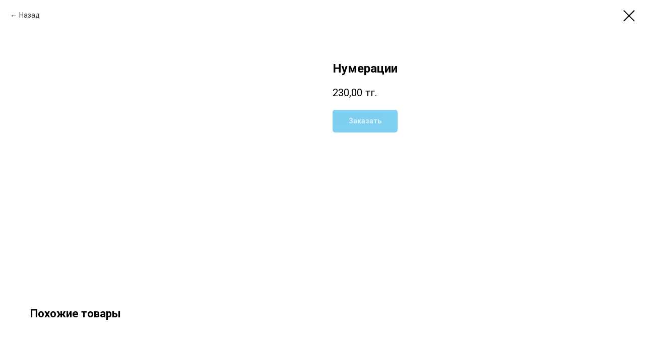

--- FILE ---
content_type: text/html; charset=UTF-8
request_url: https://www.akzhelken.kz/wardrobechecks/tproduct/155660394-749580550853-numeratsii
body_size: 12463
content:
<!DOCTYPE html><html> <head><meta charset="utf-8" /><meta http-equiv="Content-Type" content="text/html; charset=utf-8" /><meta name="viewport" content="width=device-width, initial-scale=1.0" /><!--metatextblock-->
<title>Нумерации</title>
<meta name="description" content="">
<meta name="keywords" content="">
<meta property="og:title" content="Нумерации" />
<meta property="og:description" content="" />
<meta property="og:type" content="website" />
<meta property="og:url" content="https://www.akzhelken.kz/wardrobechecks/tproduct/155660394-749580550853-numeratsii" />
<meta property="og:image" content="https://static.tildacdn.com/tild3736-3538-4336-a135-373931396235/f3795e40a17e2ec0721f.jpg" />
<link rel="canonical" href="https://www.akzhelken.kz/wardrobechecks/tproduct/155660394-749580550853-numeratsii" />
<!--/metatextblock--><meta property="fb:app_id" content="257953674358265" /><meta name="format-detection" content="telephone=no" /><meta http-equiv="x-dns-prefetch-control" content="on"><link rel="dns-prefetch" href="https://ws.tildacdn.com"><link rel="dns-prefetch" href="https://static.tildacdn.com"><link rel="shortcut icon" href="https://static.tildacdn.com/tild3232-3430-4661-a330-396539303830/favicon.ico" type="image/x-icon" /><link rel="apple-touch-icon" href="https://static.tildacdn.com/tild3435-3836-4562-b333-323833616537/Logos.png"><link rel="apple-touch-icon" sizes="76x76" href="https://static.tildacdn.com/tild3435-3836-4562-b333-323833616537/Logos.png"><link rel="apple-touch-icon" sizes="152x152" href="https://static.tildacdn.com/tild3435-3836-4562-b333-323833616537/Logos.png"><link rel="apple-touch-startup-image" href="https://static.tildacdn.com/tild3435-3836-4562-b333-323833616537/Logos.png"><meta name="msapplication-TileColor" content="#000000"><meta name="msapplication-TileImage" content="https://static.tildacdn.com/tild6635-6461-4037-a235-303235653765/Logos.png"><!-- Assets --><link rel="stylesheet" href="https://static.tildacdn.com/css/tilda-grid-3.0.min.css" type="text/css" media="all" /><link rel="stylesheet" href="/tilda-blocks-2.14.css?t=1635146232" type="text/css" media="all" /><link rel="preconnect" href="https://fonts.gstatic.com"><link href="https://fonts.googleapis.com/css2?family=Roboto:wght@300;400;500;700&subset=latin,cyrillic" rel="stylesheet"><link rel="stylesheet" href="https://static.tildacdn.com/css/tilda-animation-1.0.min.css" type="text/css" media="all" /><link rel="stylesheet" href="https://static.tildacdn.com/css/tilda-forms-1.0.min.css" type="text/css" media="all" /><link rel="stylesheet" href="https://static.tildacdn.com/css/tilda-menusub-1.0.min.css" type="text/css" media="all" /><link rel="stylesheet" href="https://static.tildacdn.com/css/tilda-slds-1.4.min.css" type="text/css" media="all" /><link rel="stylesheet" href="https://static.tildacdn.com/css/tilda-zoom-2.0.min.css" type="text/css" media="all" /><link rel="stylesheet" href="https://static.tildacdn.com/css/tilda-popup-1.1.min.css" type="text/css" media="all" /><link rel="stylesheet" href="https://static.tildacdn.com/css/tilda-catalog-1.1.min.css" type="text/css" media="all" /><script src="https://static.tildacdn.com/js/jquery-1.10.2.min.js"></script><script src="https://static.tildacdn.com/js/tilda-scripts-3.0.min.js"></script><script src="/tilda-blocks-2.7.js?t=1635146232"></script><script src="https://static.tildacdn.com/js/lazyload-1.3.min.js" charset="utf-8" async></script><script src="https://static.tildacdn.com/js/tilda-animation-1.0.min.js" charset="utf-8" async></script><script src="https://static.tildacdn.com/js/tilda-cover-1.0.min.js" charset="utf-8" async></script><script src="https://static.tildacdn.com/js/tilda-events-1.0.min.js" charset="utf-8" async></script><script src="https://static.tildacdn.com/js/tilda-forms-1.0.min.js" charset="utf-8" async></script><script src="https://static.tildacdn.com/js/tilda-cart-1.0.min.js" charset="utf-8" async></script><script src="https://static.tildacdn.com/js/tilda-menusub-1.0.min.js" charset="utf-8" async></script><script src="https://static.tildacdn.com/js/tilda-slds-1.4.min.js" charset="utf-8" async></script><script src="https://static.tildacdn.com/js/hammer.min.js" charset="utf-8" async></script><script src="https://static.tildacdn.com/js/tilda-zoom-2.0.min.js" charset="utf-8" async></script><script src="https://static.tildacdn.com/js/tilda-products-1.0.min.js" charset="utf-8" async></script><script src="https://static.tildacdn.com/js/tilda-catalog-1.1.min.js" charset="utf-8" async></script><script src="https://static.tildacdn.com/js/tilda-map-1.0.min.js" charset="utf-8" async></script><script type="text/javascript">window.dataLayer = window.dataLayer || [];</script><script type="text/javascript">if((/bot|google|yandex|baidu|bing|msn|duckduckbot|teoma|slurp|crawler|spider|robot|crawling|facebook/i.test(navigator.userAgent))===false && typeof(sessionStorage)!='undefined' && sessionStorage.getItem('visited')!=='y'){	var style=document.createElement('style');	style.type='text/css';	style.innerHTML='@media screen and (min-width: 980px) {.t-records {opacity: 0;}.t-records_animated {-webkit-transition: opacity ease-in-out .2s;-moz-transition: opacity ease-in-out .2s;-o-transition: opacity ease-in-out .2s;transition: opacity ease-in-out .2s;}.t-records.t-records_visible {opacity: 1;}}';	document.getElementsByTagName('head')[0].appendChild(style);	$(document).ready(function() {	$('.t-records').addClass('t-records_animated');	setTimeout(function(){ $('.t-records').addClass('t-records_visible'); sessionStorage.setItem('visited','y');	},400);	});
}</script></head><body class="t-body" style="margin:0;"><!--allrecords--><div id="allrecords" class="t-records" data-product-page="y" data-hook="blocks-collection-content-node" data-tilda-project-id="1877966" data-tilda-page-id="8560203" data-tilda-page-alias="wardrobechecks" data-tilda-formskey="b14fa48317721b7caa2acc09c348e857" data-tilda-lazy="yes">


<!-- PRODUCT START -->

                
                        
                    



<div id="rec155660394" class="r t-rec" style="background-color:#ffffff;" data-bg-color="#ffffff">
    <div class="t-store t-store__prod-snippet__container">

        
                <div class="t-store__prod-popup__close-txt-wr" style="position:absolute;">
            <a href="https://www.akzhelken.kz/wardrobechecks" class="js-store-close-text t-store__prod-popup__close-txt t-descr t-descr_xxs" style="color:#000000;">
                Назад
            </a>
        </div>
        
        <a href="https://www.akzhelken.kz/wardrobechecks" class="t-popup__close" style="position:absolute; background-color:#ffffff">
            <div class="t-popup__close-wrapper">
                <svg class="t-popup__close-icon t-popup__close-icon_arrow" width="26px" height="26px" viewBox="0 0 26 26" version="1.1" xmlns="http://www.w3.org/2000/svg" xmlns:xlink="http://www.w3.org/1999/xlink"><path d="M10.4142136,5 L11.8284271,6.41421356 L5.829,12.414 L23.4142136,12.4142136 L23.4142136,14.4142136 L5.829,14.414 L11.8284271,20.4142136 L10.4142136,21.8284271 L2,13.4142136 L10.4142136,5 Z" fill="#000000"></path></svg>
                <svg class="t-popup__close-icon t-popup__close-icon_cross" width="23px" height="23px" viewBox="0 0 23 23" version="1.1" xmlns="http://www.w3.org/2000/svg" xmlns:xlink="http://www.w3.org/1999/xlink"><g stroke="none" stroke-width="1" fill="#000000" fill-rule="evenodd"><rect transform="translate(11.313708, 11.313708) rotate(-45.000000) translate(-11.313708, -11.313708) " x="10.3137085" y="-3.6862915" width="2" height="30"></rect><rect transform="translate(11.313708, 11.313708) rotate(-315.000000) translate(-11.313708, -11.313708) " x="10.3137085" y="-3.6862915" width="2" height="30"></rect></g></svg>
            </div>
        </a>
        
        <div class="js-store-product js-product t-store__product-snippet" data-product-lid="749580550853" data-product-uid="749580550853" itemscope itemtype="http://schema.org/Product">
            <meta itemprop="productID" content="749580550853" />

            <div class="t-container">
                <div>
                    <meta itemprop="image" content="https://static.tildacdn.com/tild3736-3538-4336-a135-373931396235/f3795e40a17e2ec0721f.jpg" />
                    <div class="t-store__prod-popup__slider js-store-prod-slider t-store__prod-popup__col-left t-col t-col_6" data-hover-zoom="yes">
                        <div class="js-product-img" style="width:100%;padding-bottom:75%;background-size:cover;opacity:0;">
                        </div>
                    </div>
                    <div class="t-store__prod-popup__info t-align_left t-store__prod-popup__col-right t-col t-col_6">

                        <div class="t-store__prod-popup__title-wrapper">
                            <h1 class="js-store-prod-name js-product-name t-store__prod-popup__name t-name t-name_xl" itemprop="name" style="font-weight:700;">Нумерации</h1>
                            <div class="t-store__prod-popup__brand t-descr t-descr_xxs" >
                                                            </div>
                            <div class="t-store__prod-popup__sku t-descr t-descr_xxs">
                                <span class="js-store-prod-sku js-product-sku" translate="no" >
                                    
                                </span>
                            </div>
                        </div>

                                                                        <div itemprop="offers" itemscope itemtype="http://schema.org/AggregateOffer" style="display:none;">
                            <meta itemprop="lowPrice" content="230.00" />
                            <meta itemprop="highPrice" content="230.00" />
                            <meta itemprop="priceCurrency" content="KZT" />
                                                        <link itemprop="availability" href="http://schema.org/InStock">
                                                                                    <div itemprop="offers" itemscope itemtype="http://schema.org/Offer" style="display:none;">
                                <meta itemprop="serialNumber" content="551487081223" />
                                                                <meta itemprop="price" content="230.00" />
                                <meta itemprop="priceCurrency" content="KZT" />
                                                                <link itemprop="availability" href="http://schema.org/InStock">
                                                            </div>
                                                    </div>
                        
                                                
                        <div class="js-store-price-wrapper t-store__prod-popup__price-wrapper">
                            <div class="js-store-prod-price t-store__prod-popup__price t-store__prod-popup__price-item t-name t-name_md" style="font-weight:400;">
                                                                <div class="js-product-price js-store-prod-price-val t-store__prod-popup__price-value" data-product-price-def="230.0000" data-product-price-def-str="230,00">230,00</div><div class="t-store__prod-popup__price-currency" translate="no">тг.</div>
                                                            </div>
                            <div class="js-store-prod-price-old t-store__prod-popup__price_old t-store__prod-popup__price-item t-name t-name_md" style="font-weight:400;display:none;">
                                                                <div class="js-store-prod-price-old-val t-store__prod-popup__price-value"></div><div class="t-store__prod-popup__price-currency" translate="no">тг.</div>
                                                            </div>
                        </div>

                        <div class="js-product-controls-wrapper">
                        </div>

                        <div class="t-store__prod-popup__links-wrapper">
                                                    </div>

                                                <div class="t-store__prod-popup__btn-wrapper"   tt="Заказать">
                                                        <a href="#order" class="t-store__prod-popup__btn t-store__prod-popup__btn_disabled t-btn t-btn_sm" style="color:#ffffff;background-color:#00a0e3;border-radius:5px;-moz-border-radius:5px;-webkit-border-radius:5px;">
                                <table style="width:100%; height:100%;">
                                    <tbody>
                                        <tr>
                                            <td class="js-store-prod-popup-buy-btn-txt">Заказать</td>
                                        </tr>
                                    </tbody>
                                </table>
                            </a>
                                                    </div>
                        
                        <div class="js-store-prod-text t-store__prod-popup__text t-descr t-descr_xxs" >
                                                    <div class="js-store-prod-all-text" itemprop="description">
                                                            </div>
                                                                            <div class="js-store-prod-all-charcs">
                                                                                                                                                                        </div>
                                                </div>

                    </div>
                </div>

                            </div>
        </div>
                <div class="t-store__relevants__container">
            <div class="t-container">
                <div class="t-col">
                    <div class="t-store__relevants__title t-uptitle t-uptitle_xxl" style="font-weight:700;">Похожие товары</div>
                    <div class="t-store__relevants-grid-cont js-store-relevants-grid-cont js-store-grid-cont t-store__valign-buttons"></div>
                </div>
            </div>
        </div>
                <div class="js-store-error-msg t-store__error-msg-cont"></div>
        <div itemscope itemtype="http://schema.org/ImageGallery" style="display:none;">
                                                </div>

    </div>

                        
                        
    
    <style>
        /* body bg color */
        
        .t-body {
            background-color:#ffffff;
        }
        

        /* body bg color end */
        /* Slider stiles */
        .t-slds__bullet_active .t-slds__bullet_body {
            background-color: #222 !important;
        }

        .t-slds__bullet:hover .t-slds__bullet_body {
            background-color: #222 !important;
        }
        /* Slider stiles end */
    </style>
    

            
        
    <style>
        

        

        
    </style>
    
    
        
    <style>
        
    </style>
    
    
        
    <style>
        
    </style>
    
    
        
        <style>
    
                                    
        </style>
    
    
    <div class="js-store-tpl-slider-arrows" style="display: none;">
                


<style type="text/css">
  .t-slds__arrow_wrapper:hover .t-slds__arrow-withbg {
    border-color: #00a0e3 !important;
    
      background-color: rgba(255,255,255,1) !important;
          
  }
</style>


<div class="t-slds__arrow_wrapper t-slds__arrow_wrapper-left" data-slide-direction="left">
  <div class="t-slds__arrow t-slds__arrow-left t-slds__arrow-withbg" style="width: 40px; height: 40px;border: 1px solid #ffffff;background-color: rgba(0,160,227,1);">
    <div class="t-slds__arrow_body t-slds__arrow_body-left" style="width: 9px;">
      <svg style="display: block" viewBox="0 0 9.3 17" xmlns="http://www.w3.org/2000/svg" xmlns:xlink="http://www.w3.org/1999/xlink">
                
        <style type="text/css">
          .t-slds__arrow_wrapper polyline {
            -webkit-transition:  stroke ease-in-out .2s;
            -moz-transition:  stroke ease-in-out .2s;
            -o-transition:  stroke ease-in-out .2s;
            transition:  stroke ease-in-out .2s;
          }
          .t-slds__arrow_wrapper:hover polyline {
            stroke: #00a0e3 !important;
          }
        </style>
        
                <desc>Left</desc>
        <polyline
        fill="none"
        stroke="#ffffff"
        stroke-linejoin="butt"
        stroke-linecap="butt"
        stroke-width="1"
        points="0.5,0.5 8.5,8.5 0.5,16.5"
        />
      </svg>
    </div>
  </div>
</div>
<div class="t-slds__arrow_wrapper t-slds__arrow_wrapper-right" data-slide-direction="right">
  <div class="t-slds__arrow t-slds__arrow-right t-slds__arrow-withbg" style="width: 40px; height: 40px;border: 1px solid #ffffff;background-color: rgba(0,160,227,1);">
    <div class="t-slds__arrow_body t-slds__arrow_body-right" style="width: 9px;">
      <svg style="display: block" viewBox="0 0 9.3 17" xmlns="http://www.w3.org/2000/svg" xmlns:xlink="http://www.w3.org/1999/xlink">
        <desc>Right</desc>
        <polyline
        fill="none"
        stroke="#ffffff"
        stroke-linejoin="butt"
        stroke-linecap="butt"
        stroke-width="1"
        points="0.5,0.5 8.5,8.5 0.5,16.5"
        />
      </svg>
    </div>
  </div>
</div>    </div>

    
    <script>
        t_onReady(function() {
            var tildacopyEl = document.getElementById('tildacopy');
            if (tildacopyEl) tildacopyEl.style.display = 'none';

            var recid = '155660394';
            var options = {};
            var product = {"uid":749580550853,"rootpartid":815213,"title":"Нумерации","price":"230.0000","gallery":[{"img":"https:\/\/static.tildacdn.com\/tild3736-3538-4336-a135-373931396235\/f3795e40a17e2ec0721f.jpg"}],"sort":1460630,"portion":0,"newsort":0,"json_options":"[{\"title\":\"Размер\",\"values\":[\"5см*5см\"]},{\"title\":\"Материал\",\"values\":[\"материал пвх, золото оракал\"]}]","json_chars":"null","externalid":"Oizp4ibZ5BtpXPU3bpFH","pack_x":0,"pack_y":0,"pack_z":0,"pack_m":0,"serverid":"master","servertime":"1587577410","parentuid":"","editions":[{"uid":551487081223,"externalid":"moLzCjv7x0jiXH1yJCfU","sku":"","price":"230.00","priceold":"","quantity":"","img":"https:\/\/static.tildacdn.com\/tild3736-3538-4336-a135-373931396235\/f3795e40a17e2ec0721f.jpg","Размер":"5см*5см","Материал":"материал пвх, золото оракал"}],"characteristics":[],"properties":[],"partuids":[405813122899],"url":"https:\/\/www.akzhelken.kz\/wardrobechecks\/tproduct\/155660394-749580550853-numeratsii"};

            // draw slider or show image for SEO
            if (window.isSearchBot) {
                var imgEl = document.querySelector('.js-product-img');
                if (imgEl) imgEl.style.opacity = '1';
            } else {
                
                var prodcard_optsObj = {
    hasWrap: true,
    txtPad: 'lg',
    bgColor: '#ffffff',
    borderRadius: '',
    shadowSize: '0px',
    shadowOpacity: '',
    shadowSizeHover: '',
    shadowOpacityHover: '',
    shadowShiftyHover: 'sm',
    btnTitle1: 'Подробнее',
    btnLink1: 'popup',
    btnTitle2: '',
    btnLink2: 'popup',
    showOpts: false};

var price_optsObj = {
    color: '',
    colorOld: '',
    fontSize: '',
    fontWeight: '400'
};

var popup_optsObj = {
    columns: '6',
    columns2: '6',
    isVertical: '',
    align: '',
    btnTitle: 'Заказать',
    closeText: 'Назад',
    iconColor: '#000000',
    containerBgColor: '#ffffff',
    overlayBgColorRgba: 'rgba(245,245,245,1)',
    popupStat: '/tilda/popup/rec155660394/opened',
    popupContainer: '',
    fixedButton: false,
    mobileGalleryStyle: ''
};

var slider_optsObj = {
    anim_speed: 'fast',
    arrowColor: '#ffffff',
    videoPlayerIconColor: '',
    cycle: 'on',
    controls: 'arrowsthumbs',
    bgcolor: '#ffffff'
};

var slider_dotsOptsObj = {
    size: '',
    bgcolor: '',
    bordersize: '',
    bgcoloractive: ''
};

var slider_slidesOptsObj = {
    zoomable: true,
    bgsize: 'cover',
    ratio: '1'
};

var typography_optsObj = {
    descrColor: '',
    titleColor: ''
};

var default_sortObj = {
    in_stock: false};

var btn1_style = 'border-radius:5px;-moz-border-radius:5px;-webkit-border-radius:5px;color:#ffffff;background-color:#00a0e3;';
var btn2_style = 'border-radius:5px;-moz-border-radius:5px;-webkit-border-radius:5px;color:#ffffff;background-color:#00a0e3;border:1px solid #00a0e3;';

var options_catalog = {
    btn1_style: btn1_style,
    btn2_style: btn2_style,
    storepart: '405813122899',
    prodCard: prodcard_optsObj,
    popup_opts: popup_optsObj,
    defaultSort: default_sortObj,
    slider_opts: slider_optsObj,
    slider_dotsOpts: slider_dotsOptsObj,
    slider_slidesOpts: slider_slidesOptsObj,
    typo: typography_optsObj,
    price: price_optsObj,
    blocksInRow: '4',
    imageHover: true,
    imageHeight: '200px',
    imageRatioClass: 't-store__card__imgwrapper_4-3',
    align: 'left',
    vindent: '',
    isHorizOnMob:false,
    itemsAnim: 'fadeinleft',
    hasOriginalAspectRatio: false,
    markColor: '#ffffff',
    markBgColor: '#ff4a4a',
    currencySide: 'r',
    currencyTxt: 'тг.',
    currencySeparator: ',',
    currencyDecimal: '',
    btnSize: '',
    verticalAlignButtons: false,
    hideFilters: false,
    titleRelevants: 'Похожие товары',
    showRelevants: 'cc',
    relevants_slider: true,
    relevants_quantity: '4',
    isFlexCols: false,
    isPublishedPage: true,
    previewmode: true,
    colClass: 't-col t-col_3',
    ratio: '1_1',
    sliderthumbsside: '',
    showStoreBtnQuantity: '',
    tabs: '',
    galleryStyle: '',
    title_typo: '',
    descr_typo: '',
    price_typo: '',
    price_old_typo: '',
    menu_typo: '',
    options_typo: '',
    sku_typo: '',
    characteristics_typo: '',
    button_styles: '',
    button2_styles: '',
    buttonicon: '',
    buttoniconhover: '',
};                
                // emulate, get options_catalog from file store_catalog_fields
                options = options_catalog;
                options.typo.title = "font-weight:700;" || '';
                options.typo.descr = "" || '';

                try {
                    if (options.showRelevants) {
                        var itemsCount = '4';
                        var relevantsMethod;
                        switch (options.showRelevants) {
                            case 'cc':
                                relevantsMethod = 'current_category';
                                break;
                            case 'all':
                                relevantsMethod = 'all_categories';
                                break;
                            default:
                                relevantsMethod = 'category_' + options.showRelevants;
                                break;
                        }

                        t_onFuncLoad('t_store_loadProducts', function() {
                            t_store_loadProducts(
                                'relevants',
                                recid,
                                options,
                                false,
                                {
                                    currentProductUid: '749580550853',
                                    relevantsQuantity: itemsCount,
                                    relevantsMethod: relevantsMethod,
                                    relevantsSort: 'random'
                                }
                            );
                        });
                    }
                } catch (e) {
                    console.log('Error in relevants: ' + e);
                }
            }

            
                            options.popup_opts.btnTitle = 'Заказать';
                        

            window.tStoreOptionsList = [{"title":"Размер","params":[],"values":[{"id":773117,"value":"(2,5x4м) можно в любой размер"},{"id":773114,"value":"(3х2м) можно в любой размер"},{"id":1622897,"value":"0,80*1,80"},{"id":1622783,"value":"0,80*2"},{"id":772850,"value":"0,90*1,80"},{"id":772742,"value":"1 кв метр"},{"id":1622786,"value":"1,20*2"},{"id":745907,"value":"10*20см"},{"id":816188,"value":"100мм х 210мм"},{"id":772709,"value":"10см*15см"},{"id":816800,"value":"110мм х 180мм"},{"id":817178,"value":"120мм х 190мм"},{"id":816968,"value":"120мм х 210мм"},{"id":817013,"value":"130мм х 190мм"},{"id":816851,"value":"130мм х 200мм"},{"id":816818,"value":"150мм х 210мм"},{"id":772703,"value":"15см*20см"},{"id":745991,"value":"15х30"},{"id":745910,"value":"20x50"},{"id":745901,"value":"25*40см"},{"id":745343,"value":"297х210"},{"id":745904,"value":"30*40см"},{"id":745994,"value":"30х45."},{"id":772721,"value":"5см*10см"},{"id":772724,"value":"5см*5см"},{"id":772991,"value":"70х15"},{"id":772712,"value":"7см*10см"},{"id":772739,"value":"80*90"},{"id":745187,"value":"90x50"},{"id":772877,"value":"90×50"},{"id":744872,"value":"A3"},{"id":744881,"value":"A4"},{"id":744905,"value":"A5"},{"id":744299,"value":"L"},{"id":744326,"value":"M"},{"id":744323,"value":"S"},{"id":744305,"value":"XL"},{"id":744308,"value":"XXL"},{"id":1073720,"value":"А3"},{"id":1073696,"value":"А4"},{"id":1073693,"value":"А5"},{"id":1073690,"value":"А6"},{"id":744329,"value":"Обычный"},{"id":745205,"value":"Стандартный"},{"id":772775,"value":"цена указана за 1м"},{"id":773039,"value":"Цена указано за кв.м"}]},{"title":"цвет","params":[],"values":[{"id":1072808,"value":"Бардовый"},{"id":1085432,"value":"Бархатный Тёмно синий"},{"id":1722407,"value":"БЕЖЕВЫЙ"},{"id":744302,"value":"Белый"},{"id":1722404,"value":"БИРЮЗОВЫЙ"},{"id":1847582,"value":"Бордовый"},{"id":1744226,"value":"Бук"},{"id":1085414,"value":"Бумвинил Коричневый"},{"id":1072772,"value":"Голубой"},{"id":744317,"value":"Зеленый"},{"id":1071938,"value":"Золото"},{"id":1744229,"value":"Каштан"},{"id":1072802,"value":"Коричневый"},{"id":744713,"value":"Красный"},{"id":1744223,"value":"Магнолия"},{"id":1722401,"value":"МАЛАХИТОВЫЙ"},{"id":1744232,"value":"Махагони"},{"id":1722398,"value":"ПЕРСИК"},{"id":1085426,"value":"Песочный Бардовый"},{"id":1085429,"value":"Песочный Голубой"},{"id":1085420,"value":"Песочный Зеленый"},{"id":1085423,"value":"Песочный Красный"},{"id":1085417,"value":"Песочный Синий"},{"id":772772,"value":"Разный"},{"id":744716,"value":"РОЗОВЫЙ"},{"id":1072805,"value":"Светло Коричневый"},{"id":1722395,"value":"СВЕТЛО-БЕЖЕВЫЙ"},{"id":1722500,"value":"СВЕТЛО-ПЕРСИКОВЫЙ"},{"id":1071935,"value":"Серебро"},{"id":744707,"value":"Серый"},{"id":744314,"value":"Синий"},{"id":1722392,"value":"СТАЛЬНОЙ"},{"id":744710,"value":"Темно зеленый"},{"id":1072799,"value":"Тёмно синий"},{"id":1722389,"value":"ТЕМНО-БЕЖЕВЫЙ"},{"id":1721249,"value":"ТЕРРАКОТОВЫЙ"},{"id":744644,"value":"Цвета можно выбрать"},{"id":744320,"value":"Черный"}]},{"title":"Нанесение","params":[],"values":[{"id":"744332","value":"Термонанесение"}]},{"title":"Тип бумага","params":[],"values":[{"id":"745202","value":"Бумага 220-250г Colotech"},{"id":"745157","value":"Бумага 220г Colotech"},{"id":"1080272","value":"Бумага 250г Colotech"},{"id":"1080353","value":"Бумага 280г Colotech|gloss"},{"id":"1080326","value":"Бумага250г Colotech\/gloss"},{"id":"1080341","value":"Бумага280г Colotech"},{"id":"745046","value":"Гляцевый"},{"id":"744959","value":"Обычный"},{"id":"745190","value":"Плотная 220г"}]},{"title":"Материал","params":[],"values":[{"id":747578,"value":"Kavi"},{"id":745109,"value":"Бумага дизайнерская  плотная"},{"id":745112,"value":"бумага плотная ламинированная"},{"id":772835,"value":"готовые рамки"},{"id":772769,"value":"Дерево"},{"id":745103,"value":"Дизайн и  тип бумаги можно на выбор"},{"id":745091,"value":"Ламинированный"},{"id":772715,"value":"материал пвх, золото оракал"},{"id":745160,"value":"Можно сменить дизайн  и тип бумаги"},{"id":1744109,"value":"Пластик"},{"id":772706,"value":"Пластина"}]},{"title":"Виды окон по типу остекления","params":[],"values":[{"id":"747572","value":"с одним стеклом"},{"id":"747704","value":"со стеклопакетом"}]},{"title":"Типы стеклопакетов","params":[],"values":[{"id":"747698","value":"двухкамерные"},{"id":"747575","value":"однокамерные"},{"id":"747701","value":"трехкамерные"}]},{"title":"Цвет профиля","params":[],"values":[{"id":"747581","value":"белый"},{"id":"747671","value":"золот дуб"},{"id":"747677","value":"комбинироанный золотой дуб"},{"id":"747674","value":"комбинированный махагон"},{"id":"747668","value":"махагон"}]},{"title":"Типы окон по способу открывани","params":[],"values":[{"id":"747584","value":"глухие — такое окно не открывается"},{"id":"747734","value":"окна с комбинированными створками — окно может открываться полностью по вертикальной оси внутрь помещения или в «форточном режиме»"},{"id":"747719","value":"окна с откидными створками — окно открывается частично путем смещения верхней части рамы («форточный режим»)"},{"id":"747752","value":"окна с поворотными створками — окно открывается полностью, внутрь помещения по вертикальной оси"}]},{"title":"Толщина багета","params":[],"values":[{"id":"772811","value":"2 cm"},{"id":"772805","value":"2.5 cm"},{"id":"772778","value":"3 cm"},{"id":"772802","value":"3.5 cm"},{"id":"772796","value":"5 cm"}]},{"title":"Форма","params":[],"values":[{"id":816731,"value":"2 сгибом"},{"id":816194,"value":"3 сгибом"}]},{"title":"Тип","params":[],"values":[{"id":1667723,"value":"Бархатный"},{"id":1866338,"value":"Мрамор-золото"},{"id":1087874,"value":"Обычный"},{"id":1087880,"value":"Песочный"},{"id":1866344,"value":"Холст-коричневый"},{"id":1866341,"value":"Холст-синий"}]},{"title":"Тип бумаги","params":[],"values":[{"id":"1088591","value":"А4, Golot.\/gloss 250 г\/м2"},{"id":"1088597","value":"А4, Golot.\/gloss 280 г\/м2"},{"id":"1088588","value":"А4, Golotech 250 г\/м2"},{"id":"1088594","value":"А4, Golotech 280 г\/м2"}]},{"title":"Джаз","params":[],"values":[{"id":1724639,"value":"Бежевый"},{"id":1724642,"value":"Розовый"}]},{"title":"Ширина","params":[],"values":[{"id":1744220,"value":"50 мм"}]},{"title":"Алабама","params":[],"values":[{"id":1753472,"value":"Белый"},{"id":2832973,"value":"Голубойй"},{"id":1753478,"value":"Зеленый"},{"id":1753481,"value":"Персик"},{"id":1753484,"value":"Серый"},{"id":1753487,"value":"Синий"},{"id":1753490,"value":"Темно-бежевый"}]},{"title":"Ветролюкс","params":[],"values":[{"id":1753589,"value":"Розовый"},{"id":1753592,"value":"Салатовый"},{"id":1753595,"value":"Соломенный"},{"id":1753598,"value":"Терракотовый"}]},{"title":"Сандра","params":[],"values":[{"id":1753712,"value":"Абрикос"},{"id":1753715,"value":"Бежевый"},{"id":1753718,"value":"Белый"},{"id":1753721,"value":"Голубой"},{"id":1753724,"value":"Желтый"},{"id":1753727,"value":"Зеленый"},{"id":1753730,"value":"золото"},{"id":1753733,"value":"Коричневый"},{"id":1753736,"value":"Малахитовый"},{"id":1753739,"value":"Малиновый"},{"id":1753745,"value":"Персик"},{"id":1753748,"value":"светло-бежевый"},{"id":1753751,"value":"Светло-серый"},{"id":1753754,"value":"Серый"},{"id":1753757,"value":"Синий"},{"id":1753760,"value":"Темно-Бежевый"},{"id":1754027,"value":"терракот"}]},{"title":"Акация","params":[],"values":[{"id":1774325,"value":"Бежевый"},{"id":1774328,"value":"Белоснежный"},{"id":1774331,"value":"Белый"},{"id":1774334,"value":"Бирюзовый"},{"id":1774676,"value":"Бордовый"},{"id":1774679,"value":"Ванильный"},{"id":1774682,"value":"Желтый"},{"id":1774685,"value":"Зеленый"},{"id":1774688,"value":"Копучино"},{"id":1774691,"value":"Коричневый"},{"id":1774694,"value":"Малохитовый"},{"id":1774697,"value":"Песочный"},{"id":1775006,"value":"Серый"},{"id":1775012,"value":"Сиреневый"},{"id":1775018,"value":"Терракот"}]},{"title":"Виды","params":[],"values":[{"id":"1866911","value":"1"},{"id":"1866914","value":"2"},{"id":"1866917","value":"3"},{"id":"1866920","value":"4"},{"id":"1866923","value":"5"},{"id":"1866926","value":"6"},{"id":"1866929","value":"7"},{"id":"1866932","value":"8"},{"id":"1866935","value":"9"}]},{"title":"Киото","params":[],"values":[{"id":2833198,"value":"Бежевый"},{"id":2833195,"value":"Белый"},{"id":2833201,"value":"Голубой"},{"id":2833204,"value":"Персик"},{"id":2833207,"value":"Серый"}]},{"title":"Алжир","params":[],"values":[{"id":2833234,"value":"Белая роза"},{"id":2833237,"value":"Светло бежевый"}]},{"title":"Бейрут","params":[],"values":[{"id":2833249,"value":"Бежевый"},{"id":2833246,"value":"Белый"},{"id":2833252,"value":"Розовый"}]},{"title":"Фортуна","params":[],"values":[{"id":2833258,"value":"Бежевый"},{"id":2833261,"value":"Белый"},{"id":2833531,"value":"светло серый"}]},{"title":"статуэтка","params":[],"values":[""]},{"title":"1","params":[],"values":[{"id":"2859748","value":"1"},{"id":"2859751","value":"2"},{"id":"2859754","value":"3"},{"id":"2859757","value":"4"}]},{"title":"Гос. атрибут","params":[],"values":[""]}];

            t_onFuncLoad('t_store_productInit', function() {
                t_store_productInit(recid, options, product);
            });

            // if user coming from catalog redirect back to main page
            if (window.history.state && (window.history.state.productData || window.history.state.storepartuid)) {
                window.onpopstate = function() {
                    window.history.replaceState(null, null, window.location.origin);
                    window.location.replace(window.location.origin);
                };
            }
        });
    </script>
    

</div>


<!-- PRODUCT END -->

<div id="rec206811399" class="r t-rec" style="" data-animationappear="off" data-record-type="706"><script>$(document).ready(function () {	setTimeout(function() {	t_onFuncLoad('tcart__init', function () { tcart__init('206811399', ''); });	}, 50); /* fix for Android */ var ua = navigator.userAgent.toLowerCase(); var isAndroid = (ua.indexOf("android") > -1); if (isAndroid && !$('.t-body').hasClass('t-body_scrollable-fix-for-android')) { $('.t-body').addClass('t-body_scrollable-fix-for-android'); $('head').append("<style>@media screen and (max-width: 560px) {\n.t-body_scrollable-fix-for-android {\noverflow: visible !important;\n}\n}\n</style>"); console.log('Android css fix was inited'); } /* fix Instagram iPhone keyboard bug */ if (ua.indexOf("instagram") !== -1 && ua.indexOf("iphone") !== -1) { $(".t-body").css("position", "relative"); } var cartWindow = $("#rec206811399 .t706__cartwin"); var curMode = $(".t-records").attr("data-tilda-mode"); if (cartWindow.length && curMode != "edit" && curMode != "preview") { cartWindow.bind('scroll', t_throttle(function () { if (window.lazy === 'y' || $('#allrecords').attr('data-tilda-lazy') === 'yes') { t_onFuncLoad('t_lazyload_update', function () { t_lazyload_update(); }); } }, 500)); }
});</script><div class="t706" data-cart-ver="137" data-opencart-onorder="yes" data-project-currency="тг." data-project-currency-side="r" data-project-currency-sep="," data-project-currency-code="KZT" data-cart-maxstoredays="3" data-cart-sendevent-onadd="y"> <div class="t706__carticon t706__carticon_sm" style="top:10;bottom:initial;"> <div class="t706__carticon-text t-name t-name_xs">Click to order</div> <div class="t706__carticon-wrapper"> <div class="t706__carticon-imgwrap" style="background-color:#00a0e3; box-shadow: 0px 0px 10px 0px rgba(0, 0, 0, 0.5);"> <svg style="stroke:#ffffff;" class="t706__carticon-img" xmlns="http://www.w3.org/2000/svg" viewBox="0 0 64 64"> <path fill="none" stroke-width="2" stroke-miterlimit="10" d="M44 18h10v45H10V18h10z"/> <path fill="none" stroke-width="2" stroke-miterlimit="10" d="M22 24V11c0-5.523 4.477-10 10-10s10 4.477 10 10v13"/> </svg> </div> <div class="t706__carticon-counter js-carticon-counter"></div> </div> </div> <div class="t706__cartwin"> <div class="t706__cartwin-close"> <div class="t706__cartwin-close-wrapper"> <svg class="t706__cartwin-close-icon" width="23px" height="23px" viewBox="0 0 23 23" version="1.1" xmlns="http://www.w3.org/2000/svg" xmlns:xlink="http://www.w3.org/1999/xlink"> <g stroke="none" stroke-width="1" fill="#fff" fill-rule="evenodd"> <rect transform="translate(11.313708, 11.313708) rotate(-45.000000) translate(-11.313708, -11.313708) " x="10.3137085" y="-3.6862915" width="2" height="30"></rect> <rect transform="translate(11.313708, 11.313708) rotate(-315.000000) translate(-11.313708, -11.313708) " x="10.3137085" y="-3.6862915" width="2" height="30"></rect> </g> </svg> </div> </div> <div class="t706__cartwin-content"> <div class="t706__cartwin-top"> <div class="t706__cartwin-heading t-name t-name_xl">Ваш заказ</div> </div> <div class="t706__cartwin-products"></div> <div class="t706__cartwin-bottom"> <div class="t706__cartwin-prodamount-wrap t-descr t-descr_sm"> <span class="t706__cartwin-prodamount-label">Total:&nbsp;</span><span class="t706__cartwin-prodamount"></span> </div> </div> <div class="t706__orderform "> <form id="form206811399" name='form206811399' role="form" action='' method='POST' data-formactiontype="2" data-inputbox=".t-input-group" class="t-form js-form-proccess t-form_inputs-total_3 " data-formsended-callback="t706_onSuccessCallback" > <input type="hidden" name="formservices[]" value="b5a2ea24113cc3bc8bfe66f116ec72c9" class="js-formaction-services"> <input type="hidden" name="tildaspec-formname" tabindex="-1" value="Cart"> <div class="js-successbox t-form__successbox t-text t-text_md" style="display:none;"></div> <div class="t-form__inputsbox"> <div class="t-input-group t-input-group_nm" data-input-lid="1496239431201"> <div class="t-input-title t-descr t-descr_md" data-redactor-toolbar="no" field="li_title__1496239431201" style="">Ваш имя</div> <div class="t-input-block"> <input type="text" autocomplete="name" name="Name" class="t-input js-tilda-rule " value="" data-tilda-req="1" data-tilda-rule="name" style="color:#000000; border:1px solid #000000; "> <div class="t-input-error"></div> </div> </div> <div class="t-input-group t-input-group_ph" data-input-lid="1496239478607"> <div class="t-input-title t-descr t-descr_md" data-redactor-toolbar="no" field="li_title__1496239478607" style="">Ваш телефон</div> <div class="t-input-block"> <input type="tel" autocomplete="tel" name="Phone" data-phonemask-init="no" data-phonemask-id="206811399" data-phonemask-lid="1496239478607" data-phonemask-maskcountry="KZ" class="t-input js-phonemask-input js-tilda-rule " value="" placeholder="+1(999)999-9999" data-tilda-req="1" style="color:#000000; border:1px solid #000000; "> <script type="text/javascript"> if (! document.getElementById('t-phonemask-script')) { (function (d, w, o) { var n=d.getElementsByTagName(o)[0],s=d.createElement(o),f=function(){n.parentNode.insertBefore(s,n);}; s.type = "text/javascript"; s.async = true; s.id = 't-phonemask-script'; s.src="https://static.tildacdn.com/js/tilda-phone-mask-1.1.min.js"; if (w.opera=="[object Opera]") {d.addEventListener("DOMContentLoaded", f, false);} else { f(); } })(document, window, 'script'); } else { $(document).ready(function(){ if (typeof t_form_phonemask_load == 'function') { t_form_phonemask_load($('#rec206811399 [data-phonemask-lid=1496239478607]')); } }); } </script> <div class="t-input-error"></div> </div> </div> <div class="t-input-group t-input-group_em" data-input-lid="1496239459190"> <div class="t-input-title t-descr t-descr_md" data-redactor-toolbar="no" field="li_title__1496239459190" style="">Ваш email</div> <div class="t-input-block"> <input type="text" autocomplete="email" name="Email" class="t-input js-tilda-rule " value="" data-tilda-req="1" data-tilda-rule="email" style="color:#000000; border:1px solid #000000; "> <div class="t-input-error"></div> </div> </div><div class="t-form__errorbox-middle"> <div class="js-errorbox-all t-form__errorbox-wrapper" style="display:none;"> <div class="t-form__errorbox-text t-text t-text_md"> <p class="t-form__errorbox-item js-rule-error js-rule-error-all"></p> <p class="t-form__errorbox-item js-rule-error js-rule-error-req"></p> <p class="t-form__errorbox-item js-rule-error js-rule-error-email"></p> <p class="t-form__errorbox-item js-rule-error js-rule-error-name"></p> <p class="t-form__errorbox-item js-rule-error js-rule-error-phone"></p> <p class="t-form__errorbox-item js-rule-error js-rule-error-minlength"></p> <p class="t-form__errorbox-item js-rule-error js-rule-error-string"></p> </div> </div></div> <div class="t-form__submit"> <button type="submit" class="t-submit" style="color:#ffffff;background-color:#00a0e3;" >Отправить</button> </div> </div> <div class="t-form__errorbox-bottom"> <div class="js-errorbox-all t-form__errorbox-wrapper" style="display:none;"> <div class="t-form__errorbox-text t-text t-text_md"> <p class="t-form__errorbox-item js-rule-error js-rule-error-all"></p> <p class="t-form__errorbox-item js-rule-error js-rule-error-req"></p> <p class="t-form__errorbox-item js-rule-error js-rule-error-email"></p> <p class="t-form__errorbox-item js-rule-error js-rule-error-name"></p> <p class="t-form__errorbox-item js-rule-error js-rule-error-phone"></p> <p class="t-form__errorbox-item js-rule-error js-rule-error-minlength"></p> <p class="t-form__errorbox-item js-rule-error js-rule-error-string"></p> </div> </div> </div> </form><style>#rec206811399 input::-webkit-input-placeholder {color:#000000; opacity: 0.5;}	#rec206811399 input::-moz-placeholder {color:#000000; opacity: 0.5;}	#rec206811399 input:-moz-placeholder {color:#000000; opacity: 0.5;}	#rec206811399 input:-ms-input-placeholder {color:#000000; opacity: 0.5;}	#rec206811399 textarea::-webkit-input-placeholder {color:#000000; opacity: 0.5;}	#rec206811399 textarea::-moz-placeholder {color:#000000; opacity: 0.5;}	#rec206811399 textarea:-moz-placeholder {color:#000000; opacity: 0.5;}	#rec206811399 textarea:-ms-input-placeholder {color:#000000; opacity: 0.5;}</style> </div> </div> </div> <div class="t706__cartdata"> </div></div><style>@media screen and (max-width: 960px){ .t706__carticon{ top:10px !important;bottom:initial !important; }
}</style></div>



</div>
<!--/allrecords--><!-- Stat --><script type="text/javascript">if (! window.mainTracker) { window.mainTracker = 'tilda'; }	window.tildastatscroll='yes';	setTimeout(function(){	(function (d, w, k, o, g) { var n=d.getElementsByTagName(o)[0],s=d.createElement(o),f=function(){n.parentNode.insertBefore(s,n);}; s.type = "text/javascript"; s.async = true; s.key = k; s.id = "tildastatscript"; s.src=g; if (w.opera=="[object Opera]") {d.addEventListener("DOMContentLoaded", f, false);} else { f(); } })(document, window, '6ef98c3ac08d906d3a5c96c4b2017fcc','script','https://static.tildacdn.com/js/tilda-stat-1.0.min.js');	}, 2000);</script></body></html>